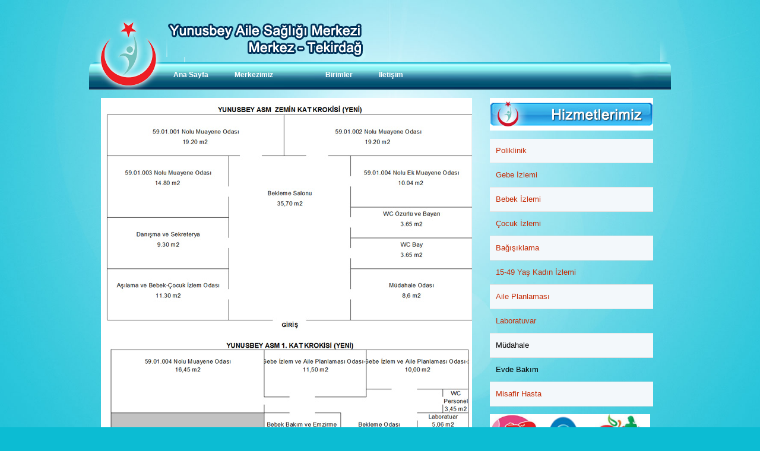

--- FILE ---
content_type: text/html; charset=ISO-8859-9
request_url: https://yunusbeyasm.gov.tr/merkezimiz
body_size: 2896
content:
<!DOCTYPE html PUBLIC "-//W3C//DTD XHTML 1.0 Transitional//EN" "http://www.w3.org/TR/xhtml1/DTD/xhtml1-transitional.dtd">
<html xmlns="http://www.w3.org/1999/xhtml">
<head>
<meta http-equiv="Content-Type" content="text/HTML; charset=ISO-8859-9" />
<meta http-equiv="Content-Type" content="text/html; charset=utf-8" />
<title>Tekirdağ Aile Sağlığı Merkezi Merkezimiz</title>
<meta name="description" content="Tekirdağ Aile Sağlığı Merkezi Merkezimiz" />
<meta name="keywords" content="Tekirdağ Aile Sağlığı Merkezi Merkezimiz"/>
<meta name="author" content="yunusbeyasm.gov.tr" />
<meta name="copyright" content="Yunusbey Aile Sağlığı Merkezi Tekirdağ" />
<meta name="rating" content="General" />
<meta name="revisit-after" content="1 days" />
<meta name="robots" content="all" />
<meta name="distribution" content="Global" />

<link href="/images/asm.png" rel="shortcut icon" type="image/x-icon" />
<link href="/css/main.css" rel="stylesheet" type="text/css" />
<script type="text/javascript" src="/js/jq.js"></script>
<script type="text/javascript" src="/fancybox/jquery.fancybox-1.3.4.pack.js"></script>
<link rel="stylesheet" type="text/css" href="/fancybox/jquery.fancybox-1.3.4.css" media="screen" />
<script type="text/javascript" src="/c_config.js"></script>
<script type="text/javascript" src="/c_smartmenus.js"></script>
<script type="text/javascript" src="/js/bg.js"></script>
<script src="/Scripts/AC_RunActiveContent.js" type="text/javascript"></script>
<style type="text/css">.fullBg{position:fixed;top:0;left:0;overflow:hidden;}#maincontent{position:absolute;top:300px;left:0;z-index:50;width:100%;background:#fff;opacity:0.9;filter:alpha(opacity=90);}#box{width:600px;margin:auto;padding:0 10px;}h1{margin-top:12px;font-size:40px;text-align:center;line-height:44px;font-weight:normal;font-family:Georgia,serif;color:#222;}h2{margin-top:0;font-size:24px;line-height:28px;font-weight:normal;font-family:Georgia,serif;color:#C52D08;}a{text-decoration:none;outline:none;color:#C52D08;}a:hover{text-decoration:underline;}</style>
</head>
<body id="page-body"><div style="position:absolute;top:-1150px"><div><p><a href="merkezimiz"><b>Tekirdağ Aile Sağlığı Merkezi Merkezimiz</b></a></p></div><p><a href="http://www.59.com.tr">çorlu haberleri iş ilanları çerkezköy haberleri iş ilanları tekirdağ haberleri</a></p><h1>Tekirdağ Aile Sağlığı Merkezi Merkezimiz</h1></div>
<div align="center"><img id="background" src="/upload/images/animasyon/animasyon1.jpg" style="display:none" alt="" /></div>
<div class="main-wrapper">
<div style="position:absolute;top:30px;z-index:10">
	<div id="anasayfa" style="background-image:url(/images/tekirdag-asm.png);height:122px;width:980px;background-repeat:no-repeat">
		<div style="padding-top:26px;height:26px;margin-left:20px"></div>
		<div style="padding-top:15px;padding-left:120px;width:900px"><div class="clearFix" style="width:550px;padding:0;border:0px">
	<ul id="Menu1" class="	">
		<li><a href='/index.php' target='_self'>Ana Sayfa</a></li><li><a href='/merkezimiz' target='_self'>Merkezimiz</a></li><li><a href='' target='_self'></a></li><li><a href='/birimler' target='_self'>Birimler</a></li><li><a href='/iletisim' target='_self'>İletişim</a></li></ul>
</div></div>
	</div>	
	<div style="background-color:#fff;padding-left:20px;width:940px;padding-right:20px">

		<div class="content">
		<div style='margin-bottom:5px'><p>
	<img alt="planlar" src="/upload/images/plan.jpg" style="width: 640px; height: 796px;" /></p>
<h2>
	&nbsp;</h2>
<hr />
<h2 style="text-align: center;">
	YUNUSBEY A.S.M</h2>
<h2 style="text-align: center;">
	MUAYENE ODASI</h2>
<h2>
	&nbsp;<img alt="" src="http://www.yunusbeyasm.gov.tr/upload/images/01.jpg" style="font-size: 12px; width: 800px; height: 600px;" /><span style="font-size: 12px;"> &nbsp;</span><span style="font-size: 12px;">&nbsp;</span></h2>
<hr />
<h2 style="text-align: center;">
	MUAYENE ODASI</h2>
<h2>
	&nbsp;<img alt="" src="http://www.yunusbeyasm.gov.tr/upload/images/02(1).jpg" style="font-size: 12px; width: 800px; height: 600px;" /></h2>
<hr />
<h2 style="text-align: center;">
	MUAYENE ODASI</h2>
<h2>
	<img alt="" src="http://www.yunusbeyasm.gov.tr/upload/images/03.jpg" style="font-size: 12px; width: 800px; height: 600px;" /></h2>
<hr />
<h2 style="text-align: center;">
	GEBE İZLEM VE AİLE PLANLAMASI ODASI</h2>
<h2>
	<img alt="" src="http://www.yunusbeyasm.gov.tr/upload/images/asivebebekizlem.jpg" style="font-size: 12px; width: 800px; height: 600px;" /></h2>
<hr />
<h2 style="text-align: center;">
	MUAYENE ODASI</h2>
<h2>
	<img alt="" src="http://www.yunusbeyasm.gov.tr/upload/images/04.jpg" style="font-size: 12px;" /></h2>
<hr />
<h2 style="text-align: center;">
	DANIŞMA</h2>
<h2>
	<img alt="" src="http://www.yunusbeyasm.gov.tr/upload/images/danisma.jpg" style="width: 800px; height: 1067px;" /></h2>
<hr />
<h2 style="text-align: center;">
	BEBEK BAKIM VE EMZİRME ODASI</h2>
<h2>
	<img alt="" src="http://www.yunusbeyasm.gov.tr/upload/images/emzirme.jpg" style="width: 800px; height: 1067px;" /></h2>
<hr />
<h2 style="text-align: center;">
	HASTA BEKLEME SALONU</h2>
<h2>
	<img alt="" src="http://www.yunusbeyasm.gov.tr/upload/images/hastabekleme.jpg" style="width: 800px; height: 600px;" /></h2>
<hr />
<h2 style="text-align: center;">
	M&Uuml;DAHALE ODASI</h2>
<h2>
	<img alt="" src="http://www.yunusbeyasm.gov.tr/upload/images/mudahaleodasi.jpg" style="width: 800px; height: 600px;" /></h2>
<hr />
</div>	
		</div>
						<div class="leftside">
			<div style='margin-bottom:10px;'><p>
	<img alt="hizmetlerimiz" src="/upload/images/hizmetlerimiz.jpg" style="width: 275px; height: 55px;" /></p>
<div style="border-bottom:1px solid #e2e2e2;padding:10px;background-color:#f3f8fb">
	<a href="/poliklinik">Poliklinik</a></div>
<div style="border-bottom:1px solid #e2e2e2;padding:10px">
	<a href="/gebe-izlemi">Gebe İzlemi</a></div>
<div style="border-bottom:1px solid #e2e2e2;padding:10px;background-color:#f3f8fb">
	<a href="/bebek-izlemi">Bebek İzlemi</a></div>
<div style="border-bottom:1px solid #e2e2e2;padding:10px">
	<a href="/cocuk--izlemi">&Ccedil;ocuk İzlemi</a></div>
<div style="border-bottom:1px solid #e2e2e2;padding:10px;background-color:#f3f8fb">
	<a href="/bagisiklama">Bağışıklama</a></div>
<div style="border-bottom:1px solid #e2e2e2;padding:10px">
	<a href="/15-49-yas-kadin-izlemi">15-49 Yaş Kadın İzlemi</a></div>
<div style="border-bottom:1px solid #e2e2e2;padding:10px;background-color:#f3f8fb">
	<a href="/aile-planlamasi">Aile Planlaması</a></div>
<div style="border-bottom:1px solid #e2e2e2;padding:10px">
	<a href="/laboratuvar">Laboratuvar</a></div>
<div style="border-bottom:1px solid #e2e2e2;padding:10px;background-color:#f3f8fb">
	M&uuml;dahale</div>
<div style="border-bottom:1px solid #e2e2e2;padding:10px">
	Evde Bakım</div>
<div style="border-bottom:1px solid #e2e2e2;padding:10px;background-color:#f3f8fb">
	<a href="/misafir-hasta">Misafir Hasta</a></div>

<div style="display:none">
<a href="https://ezywarez.com/" title="onwin yeni giriş">onwin yeni giriş</a>
<a href="https://nfsim.org/" title="canlı bahis siteleri">canlı bahis siteleri</a>
<a href="https://www.e4seo.com/" title="bahis siteleri">bahis siteleri</a>
</div
</div><div style='margin-bottom:10px;'><p>
	<a href="http://bebegimsagolsun.saglik.gov.tr/" target="_blank"><img alt="bebeğim sağ olsun" src="/upload/images/AB-Logo.jpg" style="width: 80px; height: 90px;" /></a><a href="http://www.thsk.gov.tr/havanikoru/" target="_blank"><img alt="havanı koru" src="/upload/images/havanikoru1.png" style="width: 90px; height: 90px;" /></a><a href="http://www.beslenme.saglik.gov.tr/" target="_blank"><img alt="obeziteye dikkat" src="/upload/images/obezite_logo.jpg" style="width: 100px; height: 90px;" /></a></p>
</div>	
			</div>
						
<div class="clear"></div>
<hr />
<p style="text-align: center;">
	<strong>Yunusbey Aile Sağlığı Merkezi Tekirdağ&nbsp;&nbsp; |&nbsp;&nbsp; Tel : 0 282 261 20 13 &nbsp; |&nbsp;&nbsp; info@yunusbeyasm.gov.tr</strong></p>
<p style="text-align: center;">
	<strong>&nbsp;</strong></p>
</div>	
</div>	
</div>

<div class="clear"></div>
	<div align="right" style="padding:10px"><a href="http://www.59.com.tr" style="color:#fff" target="_blank">Çorlu</a> <a href="http://www.tasarim59.com" style="color:#fff" target="_blank">web tasarım</a></div>
<script type="text/javascript">
		$(document).ready(function() {			
$("a[rel=example_group]").fancybox({
				'transitionIn'		: 'none',
				'transitionOut'		: 'none',
				'titlePosition' 	: 'over',
				'titleFormat'		: function(title, currentArray, currentIndex, currentOpts) {
					return '<span id="fancybox-title-over">Agrogen' + (currentIndex + 1) + ' / ' + currentArray.length + (title.length ? ' &nbsp; ' + title : '') + '</span>';
				}
			});			

	});
	</script>
<script type="text/javascript">
$(window).load(function() {
	$("#background").fullBg();$("#background").css("display","block");

});
</script>	
</body>
</html>


--- FILE ---
content_type: text/css
request_url: https://yunusbeyasm.gov.tr/css/main.css
body_size: 707
content:
article, aside, details, figcaption, figure, 
footer, header, hgroup, menu, nav, section {
	display: block;
}
body {
	margin:0px;left:0px;position:absolute;top:0px;width:100%;
	font-family:"Arial", Verdana, Tahoma; font-size:10pt;
	line-height:20px;
	background-color:#0cbcd3;
	}

table {
	border-collapse: collapse;
	border-spacing: 0;
}

.style1 {font-family: Verdana;

font-size:10pt;

}

.style2 {font-family:Verdana;

font-size: 10px;

}


h1 {
	font-family: Tahoma, Arial;font-size:11px;
}

h2 {
	font-family: Tahoma, Arial;font-size:11px;
	font-weight:normal ;
}

.style3 {font-family:Verdana;

font-size: 10pt;

color:#FF0000;

}

.linkyazi {
	font: 11px "Lucida Sans Unicode", "Lucida Grande", sans-serif !important;text-decoration:none; color:#000;
}


.clear {
	clear: both;
}

a {
	height: 5px;
	text-decoration:none;
	color:#340006;
}


.main-wrapper {
	width: 980px;
	margin: 0 auto;
}


.leftside {
	width: 275px;
	float:left;
	margin-left:30px;
	overflow:hidden;
}
.content {
	width: 625px;	
	overflow:hidden;
	float:left;
}

#slideshow {
    position:relative;
    height:321px;
}

#slideshow DIV {
    position:absolute;
    top:0;
    left:0;
    z-index:8;
    opacity:0.0;
    height: 321px;
    background-color: #FFF;
}

#slideshow DIV.active {
    z-index:10;
    opacity:1.0;
}

#slideshow DIV.last-active {
    z-index:9;
}

#slideshow DIV IMG {
    height: 321px;
    display: block;
    border: 0;	
}

a img {
	text-decoration: none;
	border: 0 none;
	}

--- FILE ---
content_type: application/javascript
request_url: https://yunusbeyasm.gov.tr/js/bg.js
body_size: 316
content:
/**
 * jQuery.fullBg
 * Version 1.0
 * Copyright (c) 2010 c.bavota - http://bavotasan.com
 * Dual licensed under MIT and GPL.
 * Date: 02/23/2010
**/
(function($){$.fn.fullBg=function(){var bgImg=$(this);bgImg.addClass('fullBg');function resizeImg(){var imgwidth=bgImg.width();var imgheight=bgImg.height();var winwidth=$(window).width();var winheight=$(window).height();var widthratio=winwidth/imgwidth;var heightratio=winheight/imgheight;var widthdiff=heightratio*imgwidth;var heightdiff=widthratio*imgheight;if(heightdiff>winheight){bgImg.css({width:winwidth+'px',height:heightdiff+'px'});}else{bgImg.css({width:widthdiff+'px',height:winheight+'px'});}}
resizeImg();$(window).resize(function(){resizeImg();});};})(jQuery)

--- FILE ---
content_type: application/javascript
request_url: https://yunusbeyasm.gov.tr/c_config.js
body_size: 2377
content:
// USE WORDWRAP AND MAXIMIZE THE WINDOW TO SEE THIS FILE
c_styles={};c_menus={}; // do not remove this line

// You can remove most comments from this file to reduce the size if you like.




/******************************************************
	(1) GLOBAL SETTINGS
*******************************************************/

c_hideTimeout=500; // 1000==1 second
c_subShowTimeout=250;
c_keepHighlighted=true;
c_findCURRENT=false; // find the item linking to the current page and apply it the CURRENT style class
c_findCURRENTTree=true;
c_overlapControlsInIE=true;
c_rightToLeft=false; // if the menu text should have "rtl" direction (e.g. Hebrew, Arabic)




/******************************************************
	(2) MENU STYLES (CSS CLASSES)
*******************************************************/

// You can define different style classes here and then assign them globally to the menu tree(s)
// in section 3 below or set them to any UL element from your menu tree(s) in the page source


c_imagesPath=""; // path to the directory containing the menu images


c_styles['MM']=[ // MainMenu (the shorter the class name the better)
[
// MENU BOX STYLE
0,		// BorderWidth
'solid',	// BorderStyle (CSS valid values except 'none')
'#999999',	// BorderColor ('color')
0,		// Padding
'#transparent',	// Background ('color','transparent','[image_source]')
'',		// IEfilter (only transition filters work well - not static filters)
''		// Custom additional CSS for the menu box (valid CSS)
],[
// MENU ITEMS STYLE
0,		// BorderWidth
'none',	// BorderStyle (CSS valid values except 'none')
'solid',	// OVER BorderStyle
'#6a6a6a',	// BorderColor ('color')
'#51a8ff',	// OVER BorderColor
22,		// Padding
'#transparent',	// Background ('color','transparent','[image_source]')
'#transparent',	// OVER Background
'#ffffff',	// normal renk
'#ef2800',	// üzerine geldimi renk
'12px',		// FontSize (values in CSS valid units - %,em,ex,px,pt)
'verdana,arial,helvetica,sans-serif',	// FontFamily
'bold',	// FontWeight (CSS valid values - 'bold','normal','bolder','lighter','100',...,'900')
'none',		// TextDecoration (CSS valid values - 'none','underline','overline','line-through')
'none',		// OVER TextDecoration
'left',		// TextAlign ('left','center','right','justify')
0,		// ItemsSeparatorSize
'solid',	// ItemsSeparatorStyle (border-style valid values)
'#999999',	// ItemsSeparatorColor ('color','transparent')
0,		// ItemsSeparatorSpacing
false,			// UseSubMenuImage (true,false)
'[h_arrow_black.gif]',	// SubMenuImageSource ('[image_source]')
'[h_arrow_black.gif]',	// OverSubMenuImageSource
7,			// SubMenuImageWidth
4,			// SubMenuImageHeight
'13',			// SubMenuImageVAlign ('pixels from item top','middle')
'solid',		// VISITED BorderStyle
'#FFFFFF',		// VISITED BorderColor
'#transparent',		// VISITED Background
'#ffffff',		// daha önceden ziyaret edildi renk
'none',			// VISITED TextDecoration
'[h_arrow_black.gif]',	// VISITED SubMenuImageSource
'solid',		// CURRENT BorderStyle
'#6a6a6a',		// CURRENT BorderColor
'#6a6a6a',		// CURRENT Background
'#ffffff',		// CURRENT Color
'none',			// CURRENT TextDecoration
'[h_arrow_black.gif]',	// CURRENT SubMenuImageSource
'border-left:0px  #fff !important;',	// Custom additional CSS for the items (valid CSS)
'border-color:#ffffff !important;',			// OVER Custom additional CSS for the items (valid CSS)
'border-color:#ddd !important;',		// CURRENT Custom additional CSS for the items (valid CSS)
'border-left:0px solid #fff !important;'	// VISITED Custom additional CSS for the items (valid CSS)
]];


c_styles['SM']=[ // SubMenus
[
// MENU BOX STYLE
1,		// BorderWidth
'solid',	// BorderStyle (CSS valid values except 'none')
'#3b3d97',	// BorderColor ('color')
3,		// Padding
'#ffffff',	// Background ('color','transparent','[image_source]')
'',		// IEfilter (only transition filters work well - not static filters)
''		// Custom additional CSS for the menu box (valid CSS)
],[
// MENU ITEMS STYLE
7,		// BorderWidth
'solid',	// BorderStyle (CSS valid values except 'none')
'solid',	// OVER BorderStyle
'#ffffff',	// BorderColor ('color')
'#ffffff',	// OVER BorderColor
4,		// Padding
'#ffffff',	// Background ('color','transparent','[image_source]')
'#ffffff',	// OVER Background
'#000000',	// Color
'#ff6905',	// OVER Color
'10px',		// FontSize (values in CSS valid units - %,em,ex,px,pt)
'verdana,arial,helvetica,sans-serif',	// FontFamily
'normal',	// FontWeight (CSS valid values - 'bold','normal','bolder','lighter','100',...,'900')
'none',		// TextDecoration (CSS valid values - 'none','underline','overline','line-through')
'none',		// OVER TextDecoration
'left',		// TextAlign ('left','center','right','justify')
1,		// ItemsSeparatorSize
'solid',	// ItemsSeparatorStyle (border-style valid values)
'#ffffff',	// ItemsSeparatorColor ('color','transparent')
1,		// ItemsSeparatorSpacing
false,			// UseSubMenuImage (true,false)
'[v_arrow_black.gif]',	// SubMenuImageSource ('[image_source]')
'[v_arrow_black.gif]',	// OverSubMenuImageSource
7,			// SubMenuImageWidth
7,			// SubMenuImageHeight
'15',			// SubMenuImageVAlign ('pixels from item top','middle')
'solid',		// VISITED BorderStyle
'#ffffff',		// VISITED BorderColor
'#ffffff',		// VISITED Background
'#000000',		// VISITED Color
'none',			// VISITED TextDecoration
'[v_arrow_black.gif]',	// VISITED SubMenuImageSource
'solid',		// CURRENT BorderStyle
'#ffffff',		// CURRENT BorderColor
'#ffffff',		// CURRENT Background
'#000000',		// CURRENT Color
'none',			// CURRENT TextDecoration
'[v_arrow_black.gif]',	// CURRENT SubMenuImageSource
'border-left:0px solid #ffffff !important;',	// Custom additional CSS for the items (valid CSS)
'border-color:#ffffff !important;',			// OVER Custom additional CSS for the items (valid CSS)
'border-color:#ddd !important;',		// CURRENT Custom additional CSS for the items (valid CSS)
'border-left:0px solid #ffffff !important;'	// VISITED Custom additional CSS for the items (valid CSS)
]];




/******************************************************
	(3) MENU TREE FEATURES
*******************************************************/

// Normally you would probably have just one menu tree (i.e. one main menu with sub menus).
// But you are actually not limited to just one and you can have as many menu trees as you like.
// Just copy/paste a config block below and configure it for another UL element if you like.


c_menus['Menu1']=[ // the UL element with id="Menu1"
[
// MAIN-MENU FEATURES
'horizontal',	// ItemsArrangement ('vertical','horizontal')
'relative',	// Position ('relative','absolute','fixed')
'0',		// X Position (values in CSS valid units- px,em,ex)
'0',		// Y Position (values in CSS valid units- px,em,ex)
false,		// RightToLeft display of the sub menus
false,		// BottomToTop display of the sub menus
0,		// X SubMenuOffset (pixels)
0,		// Y SubMenuOffset
'11em',		// Width (values in CSS valid units - px,em,ex) (matters for main menu with 'vertical' ItemsArrangement only)
'MM',		// CSS Class (one of the defined in section 2)
false		// Open sub-menus onclick (default is onmouseover)
],[
// SUB-MENUS FEATURES
0,		// X SubMenuOffset (pixels)
-4,		// Y SubMenuOffset
'auto',		// Width ('auto',values in CSS valid units - px,em,ex)
'100',		// MinWidth ('pixels') (matters/useful if Width is set 'auto')
'400',		// MaxWidth ('pixels') (matters/useful if Width is set 'auto')
'SM',		// CSS Class (one of the defined in section 2)
false		// Open sub-menus onclick (default is onmouseover)
]];